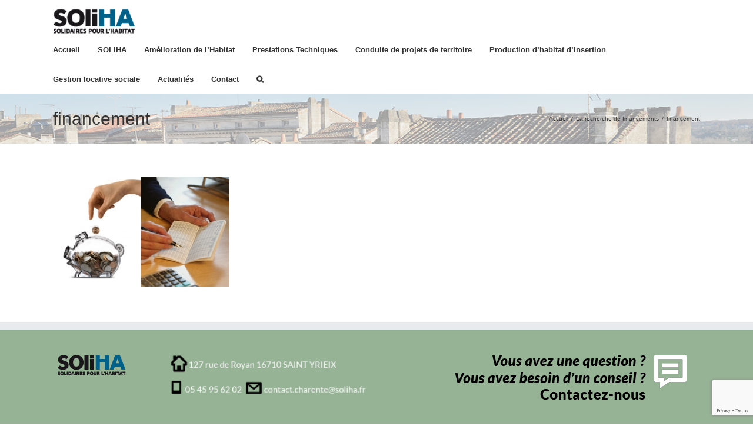

--- FILE ---
content_type: text/html; charset=utf-8
request_url: https://www.google.com/recaptcha/api2/anchor?ar=1&k=6Lctr6kUAAAAALz9vRIycTPhUWtCrS2qUdfjGB7R&co=aHR0cHM6Ly9zb2xpaGExNi5mcjo0NDM.&hl=en&v=PoyoqOPhxBO7pBk68S4YbpHZ&size=invisible&anchor-ms=20000&execute-ms=30000&cb=kdho3pl7p9pd
body_size: 48587
content:
<!DOCTYPE HTML><html dir="ltr" lang="en"><head><meta http-equiv="Content-Type" content="text/html; charset=UTF-8">
<meta http-equiv="X-UA-Compatible" content="IE=edge">
<title>reCAPTCHA</title>
<style type="text/css">
/* cyrillic-ext */
@font-face {
  font-family: 'Roboto';
  font-style: normal;
  font-weight: 400;
  font-stretch: 100%;
  src: url(//fonts.gstatic.com/s/roboto/v48/KFO7CnqEu92Fr1ME7kSn66aGLdTylUAMa3GUBHMdazTgWw.woff2) format('woff2');
  unicode-range: U+0460-052F, U+1C80-1C8A, U+20B4, U+2DE0-2DFF, U+A640-A69F, U+FE2E-FE2F;
}
/* cyrillic */
@font-face {
  font-family: 'Roboto';
  font-style: normal;
  font-weight: 400;
  font-stretch: 100%;
  src: url(//fonts.gstatic.com/s/roboto/v48/KFO7CnqEu92Fr1ME7kSn66aGLdTylUAMa3iUBHMdazTgWw.woff2) format('woff2');
  unicode-range: U+0301, U+0400-045F, U+0490-0491, U+04B0-04B1, U+2116;
}
/* greek-ext */
@font-face {
  font-family: 'Roboto';
  font-style: normal;
  font-weight: 400;
  font-stretch: 100%;
  src: url(//fonts.gstatic.com/s/roboto/v48/KFO7CnqEu92Fr1ME7kSn66aGLdTylUAMa3CUBHMdazTgWw.woff2) format('woff2');
  unicode-range: U+1F00-1FFF;
}
/* greek */
@font-face {
  font-family: 'Roboto';
  font-style: normal;
  font-weight: 400;
  font-stretch: 100%;
  src: url(//fonts.gstatic.com/s/roboto/v48/KFO7CnqEu92Fr1ME7kSn66aGLdTylUAMa3-UBHMdazTgWw.woff2) format('woff2');
  unicode-range: U+0370-0377, U+037A-037F, U+0384-038A, U+038C, U+038E-03A1, U+03A3-03FF;
}
/* math */
@font-face {
  font-family: 'Roboto';
  font-style: normal;
  font-weight: 400;
  font-stretch: 100%;
  src: url(//fonts.gstatic.com/s/roboto/v48/KFO7CnqEu92Fr1ME7kSn66aGLdTylUAMawCUBHMdazTgWw.woff2) format('woff2');
  unicode-range: U+0302-0303, U+0305, U+0307-0308, U+0310, U+0312, U+0315, U+031A, U+0326-0327, U+032C, U+032F-0330, U+0332-0333, U+0338, U+033A, U+0346, U+034D, U+0391-03A1, U+03A3-03A9, U+03B1-03C9, U+03D1, U+03D5-03D6, U+03F0-03F1, U+03F4-03F5, U+2016-2017, U+2034-2038, U+203C, U+2040, U+2043, U+2047, U+2050, U+2057, U+205F, U+2070-2071, U+2074-208E, U+2090-209C, U+20D0-20DC, U+20E1, U+20E5-20EF, U+2100-2112, U+2114-2115, U+2117-2121, U+2123-214F, U+2190, U+2192, U+2194-21AE, U+21B0-21E5, U+21F1-21F2, U+21F4-2211, U+2213-2214, U+2216-22FF, U+2308-230B, U+2310, U+2319, U+231C-2321, U+2336-237A, U+237C, U+2395, U+239B-23B7, U+23D0, U+23DC-23E1, U+2474-2475, U+25AF, U+25B3, U+25B7, U+25BD, U+25C1, U+25CA, U+25CC, U+25FB, U+266D-266F, U+27C0-27FF, U+2900-2AFF, U+2B0E-2B11, U+2B30-2B4C, U+2BFE, U+3030, U+FF5B, U+FF5D, U+1D400-1D7FF, U+1EE00-1EEFF;
}
/* symbols */
@font-face {
  font-family: 'Roboto';
  font-style: normal;
  font-weight: 400;
  font-stretch: 100%;
  src: url(//fonts.gstatic.com/s/roboto/v48/KFO7CnqEu92Fr1ME7kSn66aGLdTylUAMaxKUBHMdazTgWw.woff2) format('woff2');
  unicode-range: U+0001-000C, U+000E-001F, U+007F-009F, U+20DD-20E0, U+20E2-20E4, U+2150-218F, U+2190, U+2192, U+2194-2199, U+21AF, U+21E6-21F0, U+21F3, U+2218-2219, U+2299, U+22C4-22C6, U+2300-243F, U+2440-244A, U+2460-24FF, U+25A0-27BF, U+2800-28FF, U+2921-2922, U+2981, U+29BF, U+29EB, U+2B00-2BFF, U+4DC0-4DFF, U+FFF9-FFFB, U+10140-1018E, U+10190-1019C, U+101A0, U+101D0-101FD, U+102E0-102FB, U+10E60-10E7E, U+1D2C0-1D2D3, U+1D2E0-1D37F, U+1F000-1F0FF, U+1F100-1F1AD, U+1F1E6-1F1FF, U+1F30D-1F30F, U+1F315, U+1F31C, U+1F31E, U+1F320-1F32C, U+1F336, U+1F378, U+1F37D, U+1F382, U+1F393-1F39F, U+1F3A7-1F3A8, U+1F3AC-1F3AF, U+1F3C2, U+1F3C4-1F3C6, U+1F3CA-1F3CE, U+1F3D4-1F3E0, U+1F3ED, U+1F3F1-1F3F3, U+1F3F5-1F3F7, U+1F408, U+1F415, U+1F41F, U+1F426, U+1F43F, U+1F441-1F442, U+1F444, U+1F446-1F449, U+1F44C-1F44E, U+1F453, U+1F46A, U+1F47D, U+1F4A3, U+1F4B0, U+1F4B3, U+1F4B9, U+1F4BB, U+1F4BF, U+1F4C8-1F4CB, U+1F4D6, U+1F4DA, U+1F4DF, U+1F4E3-1F4E6, U+1F4EA-1F4ED, U+1F4F7, U+1F4F9-1F4FB, U+1F4FD-1F4FE, U+1F503, U+1F507-1F50B, U+1F50D, U+1F512-1F513, U+1F53E-1F54A, U+1F54F-1F5FA, U+1F610, U+1F650-1F67F, U+1F687, U+1F68D, U+1F691, U+1F694, U+1F698, U+1F6AD, U+1F6B2, U+1F6B9-1F6BA, U+1F6BC, U+1F6C6-1F6CF, U+1F6D3-1F6D7, U+1F6E0-1F6EA, U+1F6F0-1F6F3, U+1F6F7-1F6FC, U+1F700-1F7FF, U+1F800-1F80B, U+1F810-1F847, U+1F850-1F859, U+1F860-1F887, U+1F890-1F8AD, U+1F8B0-1F8BB, U+1F8C0-1F8C1, U+1F900-1F90B, U+1F93B, U+1F946, U+1F984, U+1F996, U+1F9E9, U+1FA00-1FA6F, U+1FA70-1FA7C, U+1FA80-1FA89, U+1FA8F-1FAC6, U+1FACE-1FADC, U+1FADF-1FAE9, U+1FAF0-1FAF8, U+1FB00-1FBFF;
}
/* vietnamese */
@font-face {
  font-family: 'Roboto';
  font-style: normal;
  font-weight: 400;
  font-stretch: 100%;
  src: url(//fonts.gstatic.com/s/roboto/v48/KFO7CnqEu92Fr1ME7kSn66aGLdTylUAMa3OUBHMdazTgWw.woff2) format('woff2');
  unicode-range: U+0102-0103, U+0110-0111, U+0128-0129, U+0168-0169, U+01A0-01A1, U+01AF-01B0, U+0300-0301, U+0303-0304, U+0308-0309, U+0323, U+0329, U+1EA0-1EF9, U+20AB;
}
/* latin-ext */
@font-face {
  font-family: 'Roboto';
  font-style: normal;
  font-weight: 400;
  font-stretch: 100%;
  src: url(//fonts.gstatic.com/s/roboto/v48/KFO7CnqEu92Fr1ME7kSn66aGLdTylUAMa3KUBHMdazTgWw.woff2) format('woff2');
  unicode-range: U+0100-02BA, U+02BD-02C5, U+02C7-02CC, U+02CE-02D7, U+02DD-02FF, U+0304, U+0308, U+0329, U+1D00-1DBF, U+1E00-1E9F, U+1EF2-1EFF, U+2020, U+20A0-20AB, U+20AD-20C0, U+2113, U+2C60-2C7F, U+A720-A7FF;
}
/* latin */
@font-face {
  font-family: 'Roboto';
  font-style: normal;
  font-weight: 400;
  font-stretch: 100%;
  src: url(//fonts.gstatic.com/s/roboto/v48/KFO7CnqEu92Fr1ME7kSn66aGLdTylUAMa3yUBHMdazQ.woff2) format('woff2');
  unicode-range: U+0000-00FF, U+0131, U+0152-0153, U+02BB-02BC, U+02C6, U+02DA, U+02DC, U+0304, U+0308, U+0329, U+2000-206F, U+20AC, U+2122, U+2191, U+2193, U+2212, U+2215, U+FEFF, U+FFFD;
}
/* cyrillic-ext */
@font-face {
  font-family: 'Roboto';
  font-style: normal;
  font-weight: 500;
  font-stretch: 100%;
  src: url(//fonts.gstatic.com/s/roboto/v48/KFO7CnqEu92Fr1ME7kSn66aGLdTylUAMa3GUBHMdazTgWw.woff2) format('woff2');
  unicode-range: U+0460-052F, U+1C80-1C8A, U+20B4, U+2DE0-2DFF, U+A640-A69F, U+FE2E-FE2F;
}
/* cyrillic */
@font-face {
  font-family: 'Roboto';
  font-style: normal;
  font-weight: 500;
  font-stretch: 100%;
  src: url(//fonts.gstatic.com/s/roboto/v48/KFO7CnqEu92Fr1ME7kSn66aGLdTylUAMa3iUBHMdazTgWw.woff2) format('woff2');
  unicode-range: U+0301, U+0400-045F, U+0490-0491, U+04B0-04B1, U+2116;
}
/* greek-ext */
@font-face {
  font-family: 'Roboto';
  font-style: normal;
  font-weight: 500;
  font-stretch: 100%;
  src: url(//fonts.gstatic.com/s/roboto/v48/KFO7CnqEu92Fr1ME7kSn66aGLdTylUAMa3CUBHMdazTgWw.woff2) format('woff2');
  unicode-range: U+1F00-1FFF;
}
/* greek */
@font-face {
  font-family: 'Roboto';
  font-style: normal;
  font-weight: 500;
  font-stretch: 100%;
  src: url(//fonts.gstatic.com/s/roboto/v48/KFO7CnqEu92Fr1ME7kSn66aGLdTylUAMa3-UBHMdazTgWw.woff2) format('woff2');
  unicode-range: U+0370-0377, U+037A-037F, U+0384-038A, U+038C, U+038E-03A1, U+03A3-03FF;
}
/* math */
@font-face {
  font-family: 'Roboto';
  font-style: normal;
  font-weight: 500;
  font-stretch: 100%;
  src: url(//fonts.gstatic.com/s/roboto/v48/KFO7CnqEu92Fr1ME7kSn66aGLdTylUAMawCUBHMdazTgWw.woff2) format('woff2');
  unicode-range: U+0302-0303, U+0305, U+0307-0308, U+0310, U+0312, U+0315, U+031A, U+0326-0327, U+032C, U+032F-0330, U+0332-0333, U+0338, U+033A, U+0346, U+034D, U+0391-03A1, U+03A3-03A9, U+03B1-03C9, U+03D1, U+03D5-03D6, U+03F0-03F1, U+03F4-03F5, U+2016-2017, U+2034-2038, U+203C, U+2040, U+2043, U+2047, U+2050, U+2057, U+205F, U+2070-2071, U+2074-208E, U+2090-209C, U+20D0-20DC, U+20E1, U+20E5-20EF, U+2100-2112, U+2114-2115, U+2117-2121, U+2123-214F, U+2190, U+2192, U+2194-21AE, U+21B0-21E5, U+21F1-21F2, U+21F4-2211, U+2213-2214, U+2216-22FF, U+2308-230B, U+2310, U+2319, U+231C-2321, U+2336-237A, U+237C, U+2395, U+239B-23B7, U+23D0, U+23DC-23E1, U+2474-2475, U+25AF, U+25B3, U+25B7, U+25BD, U+25C1, U+25CA, U+25CC, U+25FB, U+266D-266F, U+27C0-27FF, U+2900-2AFF, U+2B0E-2B11, U+2B30-2B4C, U+2BFE, U+3030, U+FF5B, U+FF5D, U+1D400-1D7FF, U+1EE00-1EEFF;
}
/* symbols */
@font-face {
  font-family: 'Roboto';
  font-style: normal;
  font-weight: 500;
  font-stretch: 100%;
  src: url(//fonts.gstatic.com/s/roboto/v48/KFO7CnqEu92Fr1ME7kSn66aGLdTylUAMaxKUBHMdazTgWw.woff2) format('woff2');
  unicode-range: U+0001-000C, U+000E-001F, U+007F-009F, U+20DD-20E0, U+20E2-20E4, U+2150-218F, U+2190, U+2192, U+2194-2199, U+21AF, U+21E6-21F0, U+21F3, U+2218-2219, U+2299, U+22C4-22C6, U+2300-243F, U+2440-244A, U+2460-24FF, U+25A0-27BF, U+2800-28FF, U+2921-2922, U+2981, U+29BF, U+29EB, U+2B00-2BFF, U+4DC0-4DFF, U+FFF9-FFFB, U+10140-1018E, U+10190-1019C, U+101A0, U+101D0-101FD, U+102E0-102FB, U+10E60-10E7E, U+1D2C0-1D2D3, U+1D2E0-1D37F, U+1F000-1F0FF, U+1F100-1F1AD, U+1F1E6-1F1FF, U+1F30D-1F30F, U+1F315, U+1F31C, U+1F31E, U+1F320-1F32C, U+1F336, U+1F378, U+1F37D, U+1F382, U+1F393-1F39F, U+1F3A7-1F3A8, U+1F3AC-1F3AF, U+1F3C2, U+1F3C4-1F3C6, U+1F3CA-1F3CE, U+1F3D4-1F3E0, U+1F3ED, U+1F3F1-1F3F3, U+1F3F5-1F3F7, U+1F408, U+1F415, U+1F41F, U+1F426, U+1F43F, U+1F441-1F442, U+1F444, U+1F446-1F449, U+1F44C-1F44E, U+1F453, U+1F46A, U+1F47D, U+1F4A3, U+1F4B0, U+1F4B3, U+1F4B9, U+1F4BB, U+1F4BF, U+1F4C8-1F4CB, U+1F4D6, U+1F4DA, U+1F4DF, U+1F4E3-1F4E6, U+1F4EA-1F4ED, U+1F4F7, U+1F4F9-1F4FB, U+1F4FD-1F4FE, U+1F503, U+1F507-1F50B, U+1F50D, U+1F512-1F513, U+1F53E-1F54A, U+1F54F-1F5FA, U+1F610, U+1F650-1F67F, U+1F687, U+1F68D, U+1F691, U+1F694, U+1F698, U+1F6AD, U+1F6B2, U+1F6B9-1F6BA, U+1F6BC, U+1F6C6-1F6CF, U+1F6D3-1F6D7, U+1F6E0-1F6EA, U+1F6F0-1F6F3, U+1F6F7-1F6FC, U+1F700-1F7FF, U+1F800-1F80B, U+1F810-1F847, U+1F850-1F859, U+1F860-1F887, U+1F890-1F8AD, U+1F8B0-1F8BB, U+1F8C0-1F8C1, U+1F900-1F90B, U+1F93B, U+1F946, U+1F984, U+1F996, U+1F9E9, U+1FA00-1FA6F, U+1FA70-1FA7C, U+1FA80-1FA89, U+1FA8F-1FAC6, U+1FACE-1FADC, U+1FADF-1FAE9, U+1FAF0-1FAF8, U+1FB00-1FBFF;
}
/* vietnamese */
@font-face {
  font-family: 'Roboto';
  font-style: normal;
  font-weight: 500;
  font-stretch: 100%;
  src: url(//fonts.gstatic.com/s/roboto/v48/KFO7CnqEu92Fr1ME7kSn66aGLdTylUAMa3OUBHMdazTgWw.woff2) format('woff2');
  unicode-range: U+0102-0103, U+0110-0111, U+0128-0129, U+0168-0169, U+01A0-01A1, U+01AF-01B0, U+0300-0301, U+0303-0304, U+0308-0309, U+0323, U+0329, U+1EA0-1EF9, U+20AB;
}
/* latin-ext */
@font-face {
  font-family: 'Roboto';
  font-style: normal;
  font-weight: 500;
  font-stretch: 100%;
  src: url(//fonts.gstatic.com/s/roboto/v48/KFO7CnqEu92Fr1ME7kSn66aGLdTylUAMa3KUBHMdazTgWw.woff2) format('woff2');
  unicode-range: U+0100-02BA, U+02BD-02C5, U+02C7-02CC, U+02CE-02D7, U+02DD-02FF, U+0304, U+0308, U+0329, U+1D00-1DBF, U+1E00-1E9F, U+1EF2-1EFF, U+2020, U+20A0-20AB, U+20AD-20C0, U+2113, U+2C60-2C7F, U+A720-A7FF;
}
/* latin */
@font-face {
  font-family: 'Roboto';
  font-style: normal;
  font-weight: 500;
  font-stretch: 100%;
  src: url(//fonts.gstatic.com/s/roboto/v48/KFO7CnqEu92Fr1ME7kSn66aGLdTylUAMa3yUBHMdazQ.woff2) format('woff2');
  unicode-range: U+0000-00FF, U+0131, U+0152-0153, U+02BB-02BC, U+02C6, U+02DA, U+02DC, U+0304, U+0308, U+0329, U+2000-206F, U+20AC, U+2122, U+2191, U+2193, U+2212, U+2215, U+FEFF, U+FFFD;
}
/* cyrillic-ext */
@font-face {
  font-family: 'Roboto';
  font-style: normal;
  font-weight: 900;
  font-stretch: 100%;
  src: url(//fonts.gstatic.com/s/roboto/v48/KFO7CnqEu92Fr1ME7kSn66aGLdTylUAMa3GUBHMdazTgWw.woff2) format('woff2');
  unicode-range: U+0460-052F, U+1C80-1C8A, U+20B4, U+2DE0-2DFF, U+A640-A69F, U+FE2E-FE2F;
}
/* cyrillic */
@font-face {
  font-family: 'Roboto';
  font-style: normal;
  font-weight: 900;
  font-stretch: 100%;
  src: url(//fonts.gstatic.com/s/roboto/v48/KFO7CnqEu92Fr1ME7kSn66aGLdTylUAMa3iUBHMdazTgWw.woff2) format('woff2');
  unicode-range: U+0301, U+0400-045F, U+0490-0491, U+04B0-04B1, U+2116;
}
/* greek-ext */
@font-face {
  font-family: 'Roboto';
  font-style: normal;
  font-weight: 900;
  font-stretch: 100%;
  src: url(//fonts.gstatic.com/s/roboto/v48/KFO7CnqEu92Fr1ME7kSn66aGLdTylUAMa3CUBHMdazTgWw.woff2) format('woff2');
  unicode-range: U+1F00-1FFF;
}
/* greek */
@font-face {
  font-family: 'Roboto';
  font-style: normal;
  font-weight: 900;
  font-stretch: 100%;
  src: url(//fonts.gstatic.com/s/roboto/v48/KFO7CnqEu92Fr1ME7kSn66aGLdTylUAMa3-UBHMdazTgWw.woff2) format('woff2');
  unicode-range: U+0370-0377, U+037A-037F, U+0384-038A, U+038C, U+038E-03A1, U+03A3-03FF;
}
/* math */
@font-face {
  font-family: 'Roboto';
  font-style: normal;
  font-weight: 900;
  font-stretch: 100%;
  src: url(//fonts.gstatic.com/s/roboto/v48/KFO7CnqEu92Fr1ME7kSn66aGLdTylUAMawCUBHMdazTgWw.woff2) format('woff2');
  unicode-range: U+0302-0303, U+0305, U+0307-0308, U+0310, U+0312, U+0315, U+031A, U+0326-0327, U+032C, U+032F-0330, U+0332-0333, U+0338, U+033A, U+0346, U+034D, U+0391-03A1, U+03A3-03A9, U+03B1-03C9, U+03D1, U+03D5-03D6, U+03F0-03F1, U+03F4-03F5, U+2016-2017, U+2034-2038, U+203C, U+2040, U+2043, U+2047, U+2050, U+2057, U+205F, U+2070-2071, U+2074-208E, U+2090-209C, U+20D0-20DC, U+20E1, U+20E5-20EF, U+2100-2112, U+2114-2115, U+2117-2121, U+2123-214F, U+2190, U+2192, U+2194-21AE, U+21B0-21E5, U+21F1-21F2, U+21F4-2211, U+2213-2214, U+2216-22FF, U+2308-230B, U+2310, U+2319, U+231C-2321, U+2336-237A, U+237C, U+2395, U+239B-23B7, U+23D0, U+23DC-23E1, U+2474-2475, U+25AF, U+25B3, U+25B7, U+25BD, U+25C1, U+25CA, U+25CC, U+25FB, U+266D-266F, U+27C0-27FF, U+2900-2AFF, U+2B0E-2B11, U+2B30-2B4C, U+2BFE, U+3030, U+FF5B, U+FF5D, U+1D400-1D7FF, U+1EE00-1EEFF;
}
/* symbols */
@font-face {
  font-family: 'Roboto';
  font-style: normal;
  font-weight: 900;
  font-stretch: 100%;
  src: url(//fonts.gstatic.com/s/roboto/v48/KFO7CnqEu92Fr1ME7kSn66aGLdTylUAMaxKUBHMdazTgWw.woff2) format('woff2');
  unicode-range: U+0001-000C, U+000E-001F, U+007F-009F, U+20DD-20E0, U+20E2-20E4, U+2150-218F, U+2190, U+2192, U+2194-2199, U+21AF, U+21E6-21F0, U+21F3, U+2218-2219, U+2299, U+22C4-22C6, U+2300-243F, U+2440-244A, U+2460-24FF, U+25A0-27BF, U+2800-28FF, U+2921-2922, U+2981, U+29BF, U+29EB, U+2B00-2BFF, U+4DC0-4DFF, U+FFF9-FFFB, U+10140-1018E, U+10190-1019C, U+101A0, U+101D0-101FD, U+102E0-102FB, U+10E60-10E7E, U+1D2C0-1D2D3, U+1D2E0-1D37F, U+1F000-1F0FF, U+1F100-1F1AD, U+1F1E6-1F1FF, U+1F30D-1F30F, U+1F315, U+1F31C, U+1F31E, U+1F320-1F32C, U+1F336, U+1F378, U+1F37D, U+1F382, U+1F393-1F39F, U+1F3A7-1F3A8, U+1F3AC-1F3AF, U+1F3C2, U+1F3C4-1F3C6, U+1F3CA-1F3CE, U+1F3D4-1F3E0, U+1F3ED, U+1F3F1-1F3F3, U+1F3F5-1F3F7, U+1F408, U+1F415, U+1F41F, U+1F426, U+1F43F, U+1F441-1F442, U+1F444, U+1F446-1F449, U+1F44C-1F44E, U+1F453, U+1F46A, U+1F47D, U+1F4A3, U+1F4B0, U+1F4B3, U+1F4B9, U+1F4BB, U+1F4BF, U+1F4C8-1F4CB, U+1F4D6, U+1F4DA, U+1F4DF, U+1F4E3-1F4E6, U+1F4EA-1F4ED, U+1F4F7, U+1F4F9-1F4FB, U+1F4FD-1F4FE, U+1F503, U+1F507-1F50B, U+1F50D, U+1F512-1F513, U+1F53E-1F54A, U+1F54F-1F5FA, U+1F610, U+1F650-1F67F, U+1F687, U+1F68D, U+1F691, U+1F694, U+1F698, U+1F6AD, U+1F6B2, U+1F6B9-1F6BA, U+1F6BC, U+1F6C6-1F6CF, U+1F6D3-1F6D7, U+1F6E0-1F6EA, U+1F6F0-1F6F3, U+1F6F7-1F6FC, U+1F700-1F7FF, U+1F800-1F80B, U+1F810-1F847, U+1F850-1F859, U+1F860-1F887, U+1F890-1F8AD, U+1F8B0-1F8BB, U+1F8C0-1F8C1, U+1F900-1F90B, U+1F93B, U+1F946, U+1F984, U+1F996, U+1F9E9, U+1FA00-1FA6F, U+1FA70-1FA7C, U+1FA80-1FA89, U+1FA8F-1FAC6, U+1FACE-1FADC, U+1FADF-1FAE9, U+1FAF0-1FAF8, U+1FB00-1FBFF;
}
/* vietnamese */
@font-face {
  font-family: 'Roboto';
  font-style: normal;
  font-weight: 900;
  font-stretch: 100%;
  src: url(//fonts.gstatic.com/s/roboto/v48/KFO7CnqEu92Fr1ME7kSn66aGLdTylUAMa3OUBHMdazTgWw.woff2) format('woff2');
  unicode-range: U+0102-0103, U+0110-0111, U+0128-0129, U+0168-0169, U+01A0-01A1, U+01AF-01B0, U+0300-0301, U+0303-0304, U+0308-0309, U+0323, U+0329, U+1EA0-1EF9, U+20AB;
}
/* latin-ext */
@font-face {
  font-family: 'Roboto';
  font-style: normal;
  font-weight: 900;
  font-stretch: 100%;
  src: url(//fonts.gstatic.com/s/roboto/v48/KFO7CnqEu92Fr1ME7kSn66aGLdTylUAMa3KUBHMdazTgWw.woff2) format('woff2');
  unicode-range: U+0100-02BA, U+02BD-02C5, U+02C7-02CC, U+02CE-02D7, U+02DD-02FF, U+0304, U+0308, U+0329, U+1D00-1DBF, U+1E00-1E9F, U+1EF2-1EFF, U+2020, U+20A0-20AB, U+20AD-20C0, U+2113, U+2C60-2C7F, U+A720-A7FF;
}
/* latin */
@font-face {
  font-family: 'Roboto';
  font-style: normal;
  font-weight: 900;
  font-stretch: 100%;
  src: url(//fonts.gstatic.com/s/roboto/v48/KFO7CnqEu92Fr1ME7kSn66aGLdTylUAMa3yUBHMdazQ.woff2) format('woff2');
  unicode-range: U+0000-00FF, U+0131, U+0152-0153, U+02BB-02BC, U+02C6, U+02DA, U+02DC, U+0304, U+0308, U+0329, U+2000-206F, U+20AC, U+2122, U+2191, U+2193, U+2212, U+2215, U+FEFF, U+FFFD;
}

</style>
<link rel="stylesheet" type="text/css" href="https://www.gstatic.com/recaptcha/releases/PoyoqOPhxBO7pBk68S4YbpHZ/styles__ltr.css">
<script nonce="ETiuMI8nKRSfmUbZSlFS6Q" type="text/javascript">window['__recaptcha_api'] = 'https://www.google.com/recaptcha/api2/';</script>
<script type="text/javascript" src="https://www.gstatic.com/recaptcha/releases/PoyoqOPhxBO7pBk68S4YbpHZ/recaptcha__en.js" nonce="ETiuMI8nKRSfmUbZSlFS6Q">
      
    </script></head>
<body><div id="rc-anchor-alert" class="rc-anchor-alert"></div>
<input type="hidden" id="recaptcha-token" value="[base64]">
<script type="text/javascript" nonce="ETiuMI8nKRSfmUbZSlFS6Q">
      recaptcha.anchor.Main.init("[\x22ainput\x22,[\x22bgdata\x22,\x22\x22,\[base64]/[base64]/[base64]/[base64]/[base64]/[base64]/[base64]/[base64]/[base64]/[base64]\\u003d\x22,\[base64]\\u003d\x22,\[base64]/[base64]/Cu1vCtHwgAErDt1LCpsK+w5XDlcOEw4zCr2hbwr/DlFHDicOMw4DDrkpHw6tICMO8w5bCh0wqwoHDpMKJw4ptwpfDgkzDqF3DiW/ChMOPwr7DjjrDhMK5RcOOSBrDhMO6TcKILH9YUMK4YcOFw67DvMKpe8K4wofDkcKresOew7l1w7/[base64]/[base64]/[base64]/DncOewrglCh7CrMOhcsKtWgfDt3AtwoHDjRPChRRSw4/[base64]/CunDCqcOaLcKGwo1CLcKDHC93w65uXcOeE0w5wpHDs3dtW0BSwqzDpkw/wq9/w4kEenoid8K7w7dNw6R1T8KDwokbcsKxOMK4ECbDr8OcIy93w7zCpcOBdRkMGWrDscOKw7B8Vhd/w7UrwrTDosKQbsOiw4cvw5HDrmPDh8O0w4HCuMOSB8OPfMOnwp/DncKFY8OjbMKvwqnDjCbDkGbCqxILEjPDhMO+wrbDiGvChsOWwohXw7TCllRew4HDuxBibcK4cyDDhkTDlHzDlznCkMK8w7AhWsO1ZcONO8KQEMOLwq3CjcKTw79kw5hXw5FOaE/DvmrDoMKta8O0w5cqw5HDg2jDocOtLk0bFsOkO8KWJUTCk8OtHhI6HsO6wrRRFGbDolllwpYyTcKcAmUBw4/[base64]/wo3DiUvCpD7CusOKcMOTYhzClcKXw67ChmcCwqhTw4MiBMKDwrMFfiHCklkkeR1CYsKUwpPCkwtSZEQhwqLCg8Kec8O/wqTDm1PDvGrCisOmwqAuRitZw4M6OsKOMMOQw77DokcoUcOvwppFRcOjwrDDqhXDqS7Cg3wbLsOAw4kIw44Ewp5gLUHCvMOKfkEDLcKealggwoAdNHXDksK0wrUMNMOLw4FlwpXDosK5w4grw53ClD/[base64]/CoQTDjsOhw54qbUXDqMKyZApiwpo6wqEzwq/CqsKETx86wrnCv8KSw50SVlzDoMOcw7jCoGxRw6HDpMK2ADphTcOkEsOnw4zDkTfDqsO3wp/CqcO+JcOyX8K9P8OKw5zCiRLDj0Rhwr/CkGlhJWtQwr0famx6wq3CjVHDksKbLcOUecO8aMOKwrfCvcKrZ8OXwoTCjMOIa8Orw7XDjcKDeTrDjQnDgkXDkh58J1YRwqLDnHDCocKWwrzDrMOjwpBlacK9wo97TBRPwqoqw6l2w6XCgGkmwonClCQ/NMORwqvChMKnQVPDl8O8D8OiIMK6ODEIYmrCpsKuBsOfwpxzw6/[base64]/DgUTDvsK5HjPCnAEwwrfDmsObwrZmwqQvasOgwo3Cj8OMJG8Mez3CjH4cwpMCwoNAHsKJw63DmcO9w5U9w5MhdA0dGWbCjMKqIh/DmsOVX8KAS23CgcKIw47DosOaLsOqwqIESRBPwqrDp8OEWHDCvsOcw7TDl8O2wr4+P8KPem4pP15SMMOAU8K1MMKJXjzCjkzCu8Oyw78bdAnCmMKdworDnDlDCsO+wrpVw7dMw70EwpvDi3sXSA3DslXDhcOqasOQwqVWwqbDiMO1wojDkcO9AldkQlfDq3Yhwp/DhzM/[base64]/DncORPcOYL8Kqwq3CiMOrwoM0OcOoPsKiDsOPwrI7woJ6YkomQBvCr8O+EkXDqsKvw5pFw47CmcOQYzvCu0xRwrvDtV0GHBMHIMK9J8KTfWcfwr7DimQWw7/Dmi5cA8ONYxLDhcOJwognw5tGwqQ2w7HCusKBwqDDg2DClU5vw58oUMKBY2/DvsO/[base64]/DlT0iYT3Dp8OZY8KjAsKAwp3DrykOV8OowoQlw4zCs2klWsOCwrYawq/DrcKjw6l6wqcAISIXw4YMHC7Ct8K9wqMiw7bDuDAbwqsRZzZNdnrCi2xHwprDl8K+ZsObJsOLdCrCqcKjwq3DjMO/w6lewqRVJT7CmCHDjTtTwqDDuUEsBUTDvUdjexEew5bDkMK9w4Vyw4/Ch8OOUMOfBsKSC8KkF0xewqfDpRvCmUzCpwzCoB3CrMKDIcKRflsbXlZQB8KHwpBjw7c5RcK3wqHCq047XmA4w4TClhg8cT/Cog0CwqrCjUU1DMKkSsOqwrTDrHdgwqccw47CpMKqwq7Cvx8swo9Zw41ywoXDpTgNw48XJTsVwqoUPsOLw6rDjWUVw6sQDcOxwqvDn8OJwqPCtWB8ZF4nKR/CjcKXZCXCpDlcV8OECcO8wrYzw5jDrMOXChtjX8KzJ8OKS8KzwpcXwrTDmcOtMsKrCcOUw5RwUBZBw7cCw6RGVSUNNXHCtMKqQhPDpMKawr/Drg3DvMKFw5bDhxsGCEEhw7TCrsO3F1FFw6RJb385WRDCjSkmwrTDscOvBhhkTUc3wr3CqB7Cu0HCvcK8w7/[base64]/w6p9JsOwPB/Cgn3DhhNVwrpJAsKvVBIxw74CwpDCqcO0woJtKn94w75rWiHDu8OtQBsEO2d/[base64]/CmsKrHsOBwp1Xw7TDpAbCq8ORwpbDq8Kawq8xwr1cZmsRwostDsOKE8O4wqkVw7vCvMOewr0TXGjCmcO7wpbCoSbDuMO6AMOZw7TCkMOSw6DDpcO0w5XCnwQzHWsEWcO/[base64]/CosOuSnZNw6rDocOSwqUowqrDvV3ChWvCuXXDv2B3fQnClcO1w4hVNMKLETxRw682w5Eqw6LDmiEVWMOtw5bDn8KswoLDlcK/[base64]/ClsKlX8KyaCvDr8OzRitDUAw/w4svLcKmwoDCl8O8wq9HV8KjDUAgw4rCmTV+KcKuw7fCjQoWaWg/w77DqMOtdcOzw5rCild9IcOAGVrDh3XDoGACw4ICKsObWcOdw4zCuALDoFkvE8O0wp1WbcO/[base64]/Cvh1pPF8Bw7XCkcKCezDClcO0woXDv8OHw6pZCAU/wrjCnsOhw7oFccOQw5DCrcKGAcKdw57Ch8OnwrPCvEMdMMKcwrwCw50UP8O4wo/CncKnbDXCo8O5DzvDn8O0KgjCqcKGwqHCh3DDtzvCr8OWwo1Cw4HDg8O6Nm/DgjTCrWXDkcO3wr/DoATDonBUwro7PcOnesO9w77DiwrDpxDCvivDlRIvGHAlwowzw57CtQRpQMOPa8O3w65DcRM1wrFfWGnDniPDlcObw73DqcKxwrARw4tawoxXfMOlwrAtwojDnMKEw4cZw5/Do8KYfsOTaMOkJsOIJSsowowbwqZJOcOBw5gFcgnCn8KLOsKOOjvCgcOmw4/DrQ7Cg8Orw5opwrtnwpdsw7LDoBs3HMKPSWtEDMKFw7ovPxs4wp3Ci07CmjtLw7rDq0nDs3HChU1AwqI8wqzDoXxGI3/ClE/CgMKsw61Hw4ZtO8Kaw5nDnGHDncOlwpt/w7nCksO9w4jCtCfDtsOvw5EqVsO3cHLDsMOPw6l/MT9dw4JYS8O1worDu3TDu8Oxw7XCqDrCgsK+SWrDp0jCgB/Dr0l1OsKuOsKCTsObD8K8wodwEcOqcXI9w5h0bMOdw7/Dkj1fBGF0KmkGw5fCo8Krw6APZ8OLCBIRLyFwYcOveVRFIwJCDCl0wos3HMOSw6k2wqzCjMOSwqNfQAxOHsKsw5p9wozDmcODb8OdRcOzw7/CmsK9EgtewrfCg8KSecKdacK5woPCocOFw51fF3siVcOxWgl7Emouw4PCksKuc0dHZGZxDcKIwr53wrhOw7Y1wqwhw5LCu24JE8OHw4YzVMOzwrfDsAspw6vDqHbCrcKiN0XClMOEFzQSw4BNw4p2wo4dBMK4Y8OVfwHCvMOFF8KccQwcVMOJwrUqw6VbFcK/f2oQw4bDjGh0WsK4IGnCiRDDhsKCw6bDjlxAY8KdIsKjJCzDlMOMLgTCnsOrUE7Cl8K3GkXDmMKieAPCihDChCHCiQvDgyjDnT4yw6XCg8OhUsKaw5s8wpZ7wqTCicKnLFF8BxZfwrvDqsKOw4UBwo3CijjCngMYEUTChsK9ex7Dv8KzLmnDncKga3/Dtw/DssOPKyPCpgfDr8KYwqpWccOaKA5nw6Vnw47ChcO1w6pDBg8qw5rCvcOcAcOWw4nDp8Ktw6EkwqoJFUdPHAvCncO4eVrCnMOWwoDCjjnCkkjCgsKEG8Ktw7dZwqXChX5ULyYFwq/Cqy/DtsO3w5jCjEZRwq4xwq4ZasOkwpbCr8OvBcO5w452w5tbwoMUbRAnQQnDiA3DvUjDksKiQcKXLAAxw5hOHsOWdwx7w6DDmsKbX2fCiMKJBEFkSMKSCcKGN0HCsFIww5pzGDbDkiIsDGnCvMKUMcObwpPCg3Jzw5Akw5dPwqTDhRI6wqLDksK/w7lXwqzDhsKyw5ItecOswofDmD81RMKSGcO9HS03w6ZQdzPDncKkQMKOw79ENMKqACfCkmXCg8KDwqXCoMKWwoJsZsKMVsK2wo/DrsKFw6Bjw5jDv0zCicK9wocGED0JGjMQwq3DtMKdNsObVsKlZgLCmwrDtcKqw4g9w4geMcKjCElDw4HDl8KyGWUZbgnCm8OIM1/DkxN/ScOkAsOeITwjw4DDocOJwq3DqBkmR8Oiw6XDm8KUwqUqw7Vkw4dXwo7DlsOoeMOPO8Ozw50swpt2IcK3MCwAw5PCtiE4w5bCpS4/woLDiQDCtFtPw7bChMOaw55RZizCp8ORw74NasORQ8KbwpM/HcOCb1Adey7Dl8KtcsKDH8KoG1B8DsOdbcKCQm47AT3CrsK3w5E7RMKaYggoT1xpw6HChcOVeF3DmRHDmSfDtQ/CnMKBw5QWLcKMw4LCjRbCk8OHdSbDhVUUbgZoSMKEcMOheBDDhXRBw7VGVhnDn8KJworCqMOMLVw3w7PDlBBKawfDu8KKwo7ChsKZw6XCmcKlwqLDvcORw4INdUXCmcOKF0EjVsO6wpFZwrjDqsO2w7/DpGrDmcKswqvCncK9wrgoX8KpIVnDqsKvX8KMTcOHw47Dv1Bhw5FXwpEIc8KBFT/DlsKPw6zCklbDicOwworCtcOeThIrw6HDuMK/wqXDlEd1w6xBVcKmw7AqBMO3wrhuwqR3WX5GU2/Dlnp3YUdrw51iwpnDgMKCwrPDnzNjwp1lwpQzEgx2woDDgcKqfsO7fMKYT8KCTGggwqZww7/[base64]/[base64]/w7TDlSQ2VQFdOXHDlSFaJ8OtI1jDsMOBw5QLQDYxwqgXwoxJE3/Dt8O6SllXSmcbwpvDqsOXEAbDsVvCpV9HaMOiWMKiwroNwqHChsKDw4bCmcOZw5wLH8Krwrx7NcKZw7bCukHCj8KMwr7CnXpuw5zCgE3Cly3CgsOOWhbDnGtmw43Cvg4gw6/DpMKswpzDtjfCucOaw6NEwoHDj2jDs8OmKwMNwobDvSbDhsO1YMOWe8K2LjjCiwx2bsK7KcOjPEvDocOzwpRMWV7DqB1wZ8Kkw6HDm8KBDMOnPcK+HsKww7bChH7DvRzCocKfesK7wqpSwp3DnjZIUVTDhzvCu1NNeg9mwqTDpgDCpcOCARTCmsKvQsKnD8O/czXDlsK9w77DiMO1PiTCkD/DumsEwp7ChsKJw53Dh8OjwoxNHiPCtcK/w6tAGcKdwrzDhxHDh8K7wpzDh1QtFcOewrdgPMK6wrbDrUozRwzDjm4ZwqTDu8K9wowfBWjClRVwwqPCvGkBJUDDpFR6TMOpwoVYDsOfaylzw5XClMKjw7PDmcOWw4DDoHDDpMOqwrXCkWnDp8Oxw7bCosOiw4RwLRPDmsKlw4TDjcOFAhEfBG/DisOAw5cULcObf8O8w5NYesKjw5V9wpjCusOJw5bDgMKGwpHDnX3DjDrCql7Dn8ObSMKXasO3Z8ORwojDu8OrAGTComFHwpUcwr4jw67CpcK1wq9Ywr7Cj0ludlcpwqZtw4PDvAPCmkp9wqPDojRzLUfCintHwonDrTHDmsK3T0pKJsORw77ChMKGw7oFEMKEw4XCmy/CjxzDpV1mwqZPbEAKw7Ftw6onwoAxMsKeSTrDq8O9eRPCikvCkwDDmMKYGzp3w5fCq8ORShTChcKGasK/wpc6VsO5w4wZR1N9dEsswqXCucONV8K3w63DtcOeU8Oaw6BkDcOeAmbDuWbDiEfCqcK8wrfCuiE0woUaF8KxF8KKM8KeWsOlVTTDjcO5wrs8CjbDgx5sw5/CpQZYw71iSHh+w7ACw7wdw5DDg8KEfsK2CwBNw7JmM8O7wpnDhcOqTVvDqUE+wqRgw4fDo8OJNkrDo8OabHDDksKgwp/[base64]/w5VJw4LCq8K3EcKXwphhwrHCmcOgByRaUsKiLsOqwqvCsl/CusKkw7HCp8K1GMKHwpnDosKbPwXCh8K4IMOjwodeCT4hMsKVw4leDcOjwpDCnwTDk8KLSCDDk2/DiMK+JMKQw5zDuMKHw6Ucw7sFw5YMw75RwoPDoldrw6LDgsKBQ2B3w6QXwp9qw6MGw4MPJ8O6wqDCmQJ6HMKTDsOjw4HDkcK/fRbChXPCgcOdPsKvYVnCtsOPwp/DusO4aTzDtF02woArw6vCuktRw5YUYgTDs8KvI8ORwqLCq2U2wqoNJSPChAbDpQNVMMO+cELDtADClxTCiMK7W8KeXX7DhMOEKywndMKpSRPCssOde8K5XcOgwqYbNRPDqcOeJcOyPcO/wrPDisKMwoPDlDfCmFpGYcOGS1jDlcKbwocxwojCqcK+wqfCsgAaw6Y/wqTCrl3DliVMKnNMCMOjw4XDmcOnDMKEVMOubMO+Vj14cTtsJ8KdwphoTgTDhsKnwrrClkInw4/Cjl1KDMKMajXDv8Kyw6TDksOFZypNEMKqc1fCuy9ow4bCucKjEMOPw7TDgTnCozXDpVLCjwjCi8OawqDDsMKsw74FwpjDpXfCkcKmDAhRw70gwoHCocOiwq/CgcKBwq5YwqbCrcK4LU7DoETDkXMlCMO/DcOKAHF4LxDCj1Egw79pwqLDqGs1woEswohjBB3Dg8O2wq7DscO1YMOqOcOvdnjDjl7Ch0nCpcKqMXnCnsK7KDsEwpfCl2jClMKTwrHDqR7Cq3sMwoJeTMOETHERwrs1MQLCpMK6w4dBw4oycAnDnFtqwrwLwp3DjEHDvMKpw5RxFALCuDTCg8O/PsKjw4krwro5F8Kww7DDgG3CuBrDs8OrPcOzfHTDgjkQC8O5AiMSw67Cj8O5SD/Ds8OOw5xBWT/[base64]/w5bCtHvDuFjDjcOZw6JdLsKRQsKVw708XBTCmhQbVMOaw6kPwrfDgybDpnnDqcKMwpbDhW3DsMKAwpjDqsKORWNND8Khwq3Cn8OvbE7Dkm7CpcK1dWfCucKRWsOnwpHDglbDv8OSwr/CliJ/w6wBw5bCksOMwrLCsXZ/Z2nDjUjDicO1AcORBVZwfhMcSsKewrEEwpPCi3chw7N1wqsQNE5Bwqc3Cz3DhT3DphB4w6taw7/CqMKuWsK8FTdAwrnCrMKUDgJ/wr5Vw51cQhfCqsOzw6ASR8OZwofDhTpFL8OowrLDukNAwqJiOMKbcnDCqlTCoMOPwpxzw6HCq8KCwovCncKlflLClsKRwqo5CcOJw6vDs34zwoE4Egc+wrxBw6rDpMOTUTIQw6RFw5rDusKQMMKuw5NMw40NJcK7wr09wpfDqjlHADZKwpgfw7vDv8K7wqHCmW9ywrZ/[base64]/QMO0w6HCpHfCiMKJCRMTWMOTw5HCgXFGZCDDuGzDsj5vwpzDlMKZRDPDvQAAPcO1wqfDl0zDnMOewoFiwqBZM08MIGJ6w4fCnMONwpByB0TDgx/Di8Oiw4LDrjLDjsOaCAzDtsOqFMKtSsOuwqLCiU7ClcKGw4bCrSjDn8OTw6HDlMOEw6hrw5cJZcOvYDXCncKXwrDCiHrCmMOlw6HDvwEyJ8Ogw77DvQHCqnDCpsKZIXDCuj3CvsOWeHPCtEYSBcKawpbDozU0bi/[base64]/[base64]/w5PDiWXCssKUwrfCgFkZw7BFwqzCnA/CscKiwr9sRcOEwqXDtMOFUAPChT1swrfCtk1Md8OkwrYjG0/DisKRBUXDr8ODC8KcTMOkNMKIC0zCocOdwqLCmcKaw7bChRAew6hcw6oSwpdOdMK+wrI6JWPCk8OtZX/DuSAhPARgaAvDsMKmw7LCtsO0wpnChXjDuxdNETHCumZVV8K/[base64]/wqt+woHCocKRwrJtGEHConQvw7wIwovDm8KeTH40wq3DhGUDCCUKw5/[base64]/w71wwo3CicOrIjvDm3YHNRrCgMOLwpc/w5nCrQbDn8K3w6DCgcKZPwYdwrUGw5kaG8OsdcKbw47ChsOFworCqsOww4QoaE7CmkJLJkB4w6JmBMOGw79zwoBTwpnDmMKINsOFGhzChWfDmGDDssOqa2xNw43CpsOhTVvDmn9aw6nChsKew57CtU4AwpJnIkTCg8OYwr9/[base64]/[base64]/CsT/Cp8OTIlLCiDbDmg7Csn56NRvCkiYMfTEGw4Y9w6YDNg/DrcO7wqvDuMOGMjlKw6JkPcKGw5wbwrRec8KEwoXCjzAAwp59wqLDknVdw5B8w67DpBbDmW3CiMO/w57CmcK9F8O/wobDg1Ibw6piwqE5w45Le8OHwodrLRMvKy3DqTrCksODw4HDmRfDnMOPRTLDtMKbw7bCsMOlw6TCucKhwo43wrguwpVoPA5sw6Jowr8SwozCpiTDsXcRBCsrw4fDnjNTwrXDuMOZw6/CphsgFcKqw64dw67CoMO4XsOZNVfCsDnCuUvCgjwswoF6wp7DryZuQ8Owe8KHKsKfw7hzA39UDx/CqMO2R1pywoXCoEDDpSrCq8OuUMONw4stwooawoAkw5jCuzjChhxsfhYoXEfCtD7DhTXDvBRrGcOtwoh/w6TDrlrCl8KxwoHDqcK4SBHCrMK7wpENwobCrcKHwp8le8KTXsOcwoTCp8O2w4lrw5Ewe8KQwqvCrMO0OsK3w4kqOMK4wp1SRxjDoW/Dr8ONc8KqSsOIw6vCiQdYXMKvSMOrwoxww4Zow6pSw75xL8OEIX/[base64]/wofDoBvCuUlOwop2f3TCj8K+Q8OIW8O5wo7CssONw53CvkfDvT1Kw4PDqsKHwq14acKvPnTCgsOQanTDqxlRw7JzwpwmGAzCpERKw6/CvsK4wo8Lw7sCwo/CsUNXa8K/wrIHwqF0woQ/[base64]/[base64]/DrBYvw5R2wqfCqioGwqbDlsO/wqByN8KwYcOfWx/[base64]/[base64]/OQwwGV7Dp1FMJhPDq0XDsC5EecK+wpXDuXDCoXpGIsK+w4JQIMKyIQHCrsKqwr1pM8ONfhfCo8OZw7zDmMO0wqrCvw3Crn8zZisjw5rDm8OqEsKRR2h/AMOnw6Zcw4zCscObwq7CrsKOwr/DpMKvHnHCh1Auwp1qw6DDtMOCQhvCui5Awqp0w6bDu8KfwonCiEViw5TClwkcw70sK3/DpsKVw4/Ct8OEJhlBeGptwozDn8OtEm3CoCl1wrDDuF5CwpfCqsO0XELCryXCgEXCkC7CocKicMKOwpkKWMKta8OywoIebsO+w61sN8KmwrFyYlXCjMKUZsOHwo1PwoRuAcKywqjDocOwwp3Cv8O0RQIteF1mwp0WSwvCoGNgw6TCrGExfmLDhcK8ByInJXHDrcOAw78Aw53Dqk/DrWXDkSDCt8OxcWQUBVQ+BXcOcMO5w5BFLxcOXMO9dsOzG8Ocw41nXFIZFCl/[base64]/w67CsiPCgMKYCMOAViQowo3CjGVFPRkfwpd5w5/CisOVw5rDpMOkwrDCs0fCmsKqw5hEw4MJwpl/H8Kvw6nCpEzCoBfCsR1HC8KcN8KoB30/w5gPS8O4wpclwrNHa8K+w60lw7h+dMKww6NfAMONTMODwr0mw68yD8Oew4VsUzYtViBswpViAyvCuVl1wqPCvV7DgsOYYAvCtMKEwpbDhsOxwpoTwot4DxQHORFfIMOgw4cbS0UMwrtVZ8KtwpPDusOVag/DqsKUw7RZDzjCmTYIwr9GwrFBNcKYwrrCoQUaQcOiw6gywr7DsGfCkcOBEcOlHcOXXErDsRvCh8Opw7PCi0k9dsOVwp3Dl8OGCGnDisOvwpMfwqTDosO/Q8O2w5rCuMKVwpfCmsKVw7bDqMOBe8Oow5HDmDNEFl7DpcKyw47DssKKAwITbsO4ZBIewrR1w5vDvsOuwoHClQ3Cq2wFw7plDcKVeMOxeMKbw5Bmw4LDujwDw6sfwr3CjcK9wqBAw4pCwqnDrsKRdRsMwqhDaMKvScOXeMKGcTrDl1JeesOYw5/DksONwokKwrQqwoY/wpVQwrM0b3nDu15RZgTCkcKmwpUsI8O0wp0Jw7HCqSPCuyFrw6bClMOnwqULw4MFBsO4w4gCKWNuSMKZejnDnz/Cu8OCwrJgwoVqwpfCtXTCsBMYfkwGWcOhw4LDgcKwwo5DWhtQw5QfBi3Dh206VH8Zw49/w4k4UcK3PsKLClfCs8KjbcKVAcKxU1PDhFJNIBkUwpx6wocdCHQoEVwaw4fClMOZNsOPw4nDhcKPXcKtwrjCvTwbQMKOwpEmwoxoQl/[base64]/X8KrPGwfKsKDwqpJw5TDh8KVw6jCngoLecOAwovDjsOMw78mwqMFC8OoVmHDoETDqsKlwqnDnsKkwqhTwpnDmlHCvXrDlcO7w784YTRGKEPDjCzDmyHCjcKfw5/[base64]/w6BzOQnDscKcaMKUw4Z5KMOtw7s7wq7ChcKMNsK/w4ERw5cVQsOdUmDCoMOzwqgWw7TDucKtw4nDk8KoFQvDu8OUYkrCoQ3CsUTCj8O+w740aMK1djxALSo8OEtsw6DCsTIAw5HDtHzDosOFwoEAw7fCiHMUISLDplseKkzDnBI+w5UdHm3CusOSwqzCjDJWw49Iw77DgsKLwr7CqXHDs8ObwqQYwo/Dv8OjfMKXKRMJw5trEMKkZ8K3GidmXsKDwp/CtzHDqVRyw7RiMMKIw7HDnMKBw6oHH8K0w5HCk2bDjUEQXjdFw4NkHT/DtMKiw7tILTdBXFAAwpdRwqgfD8KyLTBawp5hw45EYBfDusOXwp5pw6HDoE9CQMOjbEBhXMOtw6zDoMOlO8OHB8O/H8KBw70NCE57wqRwDHfCuBjCu8K9w4A9wrg1wqR5KlHCssKrLQg9wpzDkcKcwoEYwrbDkMOIw59UfQYEw7Ufw5/CmsKAesOWwo9UbMK3w70RA8OFw6NkaTTCvk3CnwjCoMK+bcKow6DDoTpfw4k3woptwooZw4VRwoRbwrUQwrnDsR7CkyPCnR/CnHgGwpR7T8KJwpJsCjNDBXBYw4N/wrAAwq/ClVFTYMKgfsKaA8OYw4TDuWNBCsOcwqfCoMKww6jCisKpw4/Dm3NQw5kRARPCm8K/wqhABcKcdEdNwrYNRcO2w4jCiE9TwofCgWfDucKFw6pKEDPDqMOiwr9lHR/DrMOmPMKUZsOfw5Upw4MdKU7Dh8OLAMK0G8K2M3rDj3Y4w4PCs8OJH1vDtEHCjCxdw67CmzVAO8OgJMO1woHCo1xowrnDjU3Cr0TCmm3Du37DrjbDucK/wrwnYMK1WlfDtm/Cv8ODG8O1cnLDsWrDpHvDlhTCusO/PHlrwq0HwqvDo8KnwrbDkknCvcK/w4nCt8O7XwfCljXDh8OPIMKjbcOmSMKtWMKjw47DrsOTw7FaZlvCkybCuMOsccKMwqTCm8OMMHIYcsK7w45HahIkwoZTBBDCpcOEPMKfwrdOdMK8w4cow5fDksK3w5zDicOKw6LClMKKUx/CnAc6wo7DrijCsXHCksKTWsOVw7BIfcKYwoskLcKcw6hqIU0gw7kUw7DCocKKwrbDrMOLGE8pXMOlw7/Cn07ChMOJGMOjwrDDr8Oiw57CrTLDsMOdwpRdBsOUCl9dZMObcWjDvgJlccOfEcO+woBHNcKnwrfDjkVyO39VwosYw5PDu8KKworCocKyFjNMYcOTw6YfwqDDlUJDLMOewoLCqcOdQhNgOcK/w5xmwprDjcOPAV3DqGDCgMOlwrd/[base64]/Dh0d1woIewrnDsnTCtxDCrsOWwobCnAJEb8OlwqfCiVPCpTcdw5pXw6PDusOjCS5Nw4EAwqLDrsOlw6luIGPDr8KHX8OhI8KJUH0wHH8yCMOcwqkSLFXDlsKMQ8K+O8Kuw6fClcO/[base64]/fMKJwrDDqFDDqxN/[base64]/DqMKNwq1HKsOQQMKswqUww53DjMKtJcKxLAwww4kqwpXCksOaBsOCwpXCpcKgwozCoyopI8K+w6wFbwJHwqrCsx/DnhLCrsKfcG3CtALCvcKSEytySQUnWMKmw7dZwpVrBSvDnTJow63ConlIwobClBzDgsOuQSNvwooSclwfw6RsN8KQcMKcwrxgHMOzMhzCnWhUGjvDgcOlD8KSbgkXaCjCrMOXPVzDrnTCh1vCq38Zwp/Ds8OPdcOzw4nDr8Oww6jDhFMAw7LCnxPDlCDCqRJ7w6IDw7zCvMOTwqvDhcOGY8K9w5/DksOmwqHCvWF2bjfDq8KrT8Ojwq1XVlpHw4pjCXbDoMOmwrLDusOtKx7CsBXDgWLCvsOCwrsaaAfDksOXw5Bqw4TDq24EN8Kvw4EELAHDgnhDwq3Cm8OpPsKqacKhw4M5Z8K+w6TDjsOcw75AVMK9w7bDmRhsSsKswoTCtH3Dh8OTE1tmQcOzFMKnw61/DMKpwq4NUyc6w7U+w5ojw7vDk1/Dl8ODNXkWwqYdw7MJwpUew6B+ZsKrSMO/asOfwpZ8w6U5wrLDojtQwo14w6vDsgnCuhQ9TRtEw41pCMKnwr7CpcOqwrHDocK+w5g+woNzw68uw44iwpHCgVfCksKYBsOpfXtPesKuwpRPYcOmICoJZcOQQV/[base64]/CoGNeZMKBcDDCncKOSC7ChQrDqsKGCcOMw7t3PRnClT3DuWh/wpTCj37CjcObw7EINyosdEZ4dSUBKcK5woh4ZTXDq8O1wo7ClcO+w6jDnDjDqcOew5DCscO7w6sjPXzCokVbw67CisOMU8ORwqHDiBbCvksjw4UnwrxiTcOzwqnCnMKjFj0yeRnDvQkPwpXDlsO/[base64]/CssOCw7Bbwrx+YgHDtsK7UE7CnR5pwqRDVcK+wq/DgMKBw7/Ck8O6wpE1w4gaw43DjsOGIcKYwovCqHc7UDPCiMOAw7lhw6QFwpQbw6zCsT4XWRlNH3FORcO8U8O3VMK4wpzCgMKJasOEw5lnwol0w5U7ax3DrxxDVz/CiE/Dr8KFw4DDhXVnc8ORw5/CucKqXsOBw4/CrGV2w57CpjNbw6ReYsK+C3fDsCYTfsOQGMK7PMKrw5srwo0lWsOCw5/Dr8OgdgTCm8Kxw7rCmsOlw4kCwoZ8X2IWwqDDrmkML8KnecKcWsOvw41NWCbCu2NWPT5kwojCi8KAw7JIaMKzLCpgDCA9bcO5dwp2FsOaScOqPnwBXcKTw7DCrMOSwqzCg8KQZzTDq8KmwrzCt24cw5J/wq3DiwfDpF/DicO0w6nCtUIpcUd9wrcJATzDu0/Ct0l7C3k2NcOwdsO/wqrCo1MgdT/CmcKyw4rDphbDpcKFw6jDlgVYw6odZsKMKF9TSsOoaMOnw73CgTTCvBYNcmXClcK6HnxVdW1swovDrMKeCcKKw6QVw4YtNmtiYsKkbsKuwqjDmMKtMcKHwp8HwqvDpQrDmsO0wpLDnH8Xw7U1w7/DqMK4K1MdPMONIMK/acO+wpFlw5MOKTvDlXQgTMKzw5swwp/DiXXCpxPDlSPCvcORwpLCscO/ZjFpcMOVw7fDl8Oow5fDu8OLLmHCow3DnsOufsK+w5FmwpzCsMOBwo4Dw6VxYi8rw5/CisOMK8Onw5pawqbCjH/DjTPCksOkw6PDjcONfsKAwpIVwqzDscOQw5F0wrnDiBnDphrDgloUw67ConXCqCRODcKwXMOZw61Kw7fDvsOIF8KcLF5tKcK/[base64]/[base64]/[base64]/GCkDw49XwrNpP8O2O8OzVlVFwrjDl8O+wrXCvsKYIsOnw73Dn8OER8OtA0PDtgTDggrCr0jDiMO8woDDpsO/[base64]/[base64]/CmznCg8Oiw6TCnFvDpcKKwrw0w7XCly0Ew4BuAyfDjcK+wr/DvDY8a8K5RsK1LUVYOUzCksKrw4jCusKhwpBKwozDlcOSdzs2wqrDqWTCnsKbwoknC8K4wrDDvsKeLTjDgsKscF/[base64]/bWjDh8O8wqAQwrfCicOHT8K5w5xHEcK9G8OZw4E9w7gHw4/Ci8OpwqUJw4bCqcKEwpfDosKBB8O0w4cNTHJ9dcKlblfChWPCnxDDlcKkd3INwqRbw58dw6rCgSJ7wrbCssOiw7B6E8OCwrDDrB4wwpthUXLCjnxcw6VJFUFfWTHCvjJGPBh2w4lQw4hOw7/ClMOOwq3DuWTCnix1w6HDsndGUBrCisOYbh5Bw7ZjWi3CvcOlw5TDh2XDksKzw7Z9w7TDmsODEcKJw78lw4zDrMORGMKUDcKnw6fCrQDCqMOoeMK2w7R+wrEYQMOow5UcwpwHw7PDggLDklPDthpCScKnUMKqIsKNw68HYjY4P8KeNjHCuyo9WMKfwoU9MRgqw6/[base64]/DpMOoAsKAaMKBOxcEw4B3wrTCp2BOUMO+wopvwpvCt8KsTHLDqcOzw6pPI0fDhxJtwqrCgkvDssOnecKkTcONL8OIPjDChGEyF8K0NsOQwrXDgRctMsOFwp5FJRvCmMKEw5XCgMKtLFUww5jClG/[base64]/[base64]/CjcOpw4fDs8OJYMOtM8Ksw6xQwrVFHDxjOMKZGcOWw4gKeWM/KVIjTMKTGU8ma13DkcKhwpMAwqtZAD3Dk8KZJ8O7FMK3w6/[base64]/CjcKnMsO1J8Kcw6NiBAkowpNQAWLDgzldN3/DrD/Dl8KFwrHDpcKmw6h9NhXDi8OKw7PCsGwnwoJlCsKEw5/[base64]/[base64]/CrsKKZE/Ci8KKAsORXUVlOcOqZ8OzAn3DvgV/wq4/wqoGQMKmw6PCj8KEwo/Cu8KLwo8cwpc8woTDn0rCu8Kdw4fCqRzCosOJwqELfsO3LxrCp8OqI8KvRcKbwqzCsBDCq8Kja8KVDkEqw6zDksKlw54HIMKTw5jCtSDDlcKGJ8KMw7dyw7PCssOHwqPCmB89w4kkw4/DnMOkI8KbwqXCisKIdcOyKCFuw6B0wrJYwrDDmCbDssKmKCkPw7vDh8K8dS8Vw5PCgsOiw70iwpHDocO/w4XDkVk1e3DCsjEXwo/[base64]/CuMO0wpLCuVjChMOawoXCtsO5VsO/O0/[base64]/DmUrDuVogwpEldsOQRcKSwrE/NQ/DhT4fJcKEJG/DhsK1w7JEwpxgw7M8wqDDlMOGwpDCrHnDnSwdJMOxXVtPZU3DpEFUwqTCjVLCrcOOFEcnw5Ikf0Ffw5TCusOrJW/CjEshZMOkKsKfFMKDZsOnwopHwrrCqnkiPnLDhlfDtnvCuGZJWcKHw7JDDsOZB0cIwprDtMK7IkJYcMOAe8KQwqzCsy3CqCArOF8twoHCvWnDvG7Djl5RWBNswrDDpn/Do8O0wo1yw4gtAmFawq1hCzx8bcOtw4tkwpYXwrJBw5nDqsK/w5vCtxPDphPCocKqchgsW1rCgsKLw7/Cgk7DpzZdcizDtcOtecOiw45bQcKbwqvDk8K6NcK+Q8OZwrEjw69Mw6RywpDCv1LDlHUVQMKXwod2w643F1Vaw589wqXDuMKrw7bDnkNET8KCw4fChEpNwonDpsO8VcOUVCHCpyvDsD7CqMKPDWzDu8OqfcO6w4NdcSEKbBPDj8OaWRbDunU8PhsBKxbCjW/Du8KJPsO9IMKrdyLDoSrCqBXDt3NnwoI2W8OqTsOUwr7CvnMLb1DCncKycgFHw6o0woIIw7UaRH1zwpd8AQjCt23Cgh5MwojDocOSw4Fhw6DCscOKSlRpWsK9fMKjwqpKF8K/[base64]/[base64]/CiMKzw5LDpsK2SXrDpEMsQcKPDFHDs8Olw7Euw44zGzkPYsKABcKuwrrCrcOHw4nDjsOiw7/CiSfDoMKGwqMBOwbCixLCt8KpVsKVw7rDjG8bw5vCtAlWw6nDtWDCsykgBMK+wpUMwrtGw63CusO0w4vCvXN8f3/CssOjZGUWdcKCw5EXOkPCrcKQwp/CghVRw6sYb2Ukwpocw57CoMKMwr0iwofCm8O3w6Y7\x22],null,[\x22conf\x22,null,\x226Lctr6kUAAAAALz9vRIycTPhUWtCrS2qUdfjGB7R\x22,0,null,null,null,1,[21,125,63,73,95,87,41,43,42,83,102,105,109,121],[1017145,420],0,null,null,null,null,0,null,0,null,700,1,null,0,\[base64]/76lBhnEnQkZnOKMAhk\\u003d\x22,0,0,null,null,1,null,0,0,null,null,null,0],\x22https://soliha16.fr:443\x22,null,[3,1,1],null,null,null,1,3600,[\x22https://www.google.com/intl/en/policies/privacy/\x22,\x22https://www.google.com/intl/en/policies/terms/\x22],\x22hGwYdht1pg9YTaUBhQ8fgnIRfmwoelvoAmFOpFLG/2U\\u003d\x22,1,0,null,1,1768750398507,0,0,[86],null,[121,214,158,219],\x22RC-5U5st5GKZMLX7Q\x22,null,null,null,null,null,\x220dAFcWeA4ObSw9pO9gxWVuh-ccyV2dMmvon3ssWHbg9DvbUstpHx1FrLqwYvlYDKLQ97cyRUbpLs9vHR5AARDcQJHhZIinZJankg\x22,1768833198582]");
    </script></body></html>